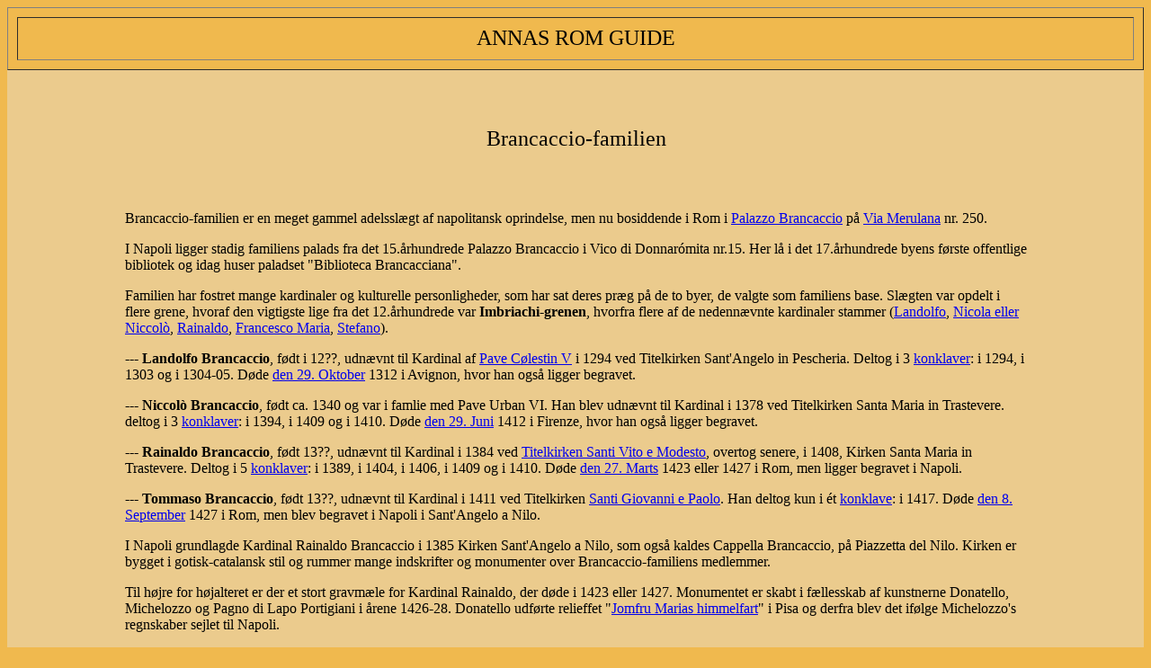

--- FILE ---
content_type: text/html; charset=UTF-8
request_url: https://annasromguide.dk/personer/brancacciofamilien.html
body_size: 3619
content:
<html>

	<head>
		
		<title>Brancaccio-familien</title>
		<meta name="description" content="Turist i Rom, forslag til ture i Rom og forklaringer til gadenavne, personnavne, monumenter, ruiner, kirker og andre sev&aelig;rdigheder">
		<meta name="keywords" content="Italien, Rom, Romguide, Roma, Rome, SPQR, guide, turforslag, ture, byvandringer, turist, turisme, bykort, fotos, romerriget, antik, antikken, tempel, templer, ruiner, kirker, kirkekunst, oldkristen, titulus, basilica, kultur, historie, Roms historie, Roms arkitektur, antikke Rom, Imperium Romanum, Brancacciofamilien">
		<meta name="author" content="Anne-Birgitte Larsson">
		<meta http-equiv="content-type" content="text/html;charset=utf-8">
		
	</head>

	<body bgcolor="#f0b94e">
		<table align="center" border="1" cellspacing="10" width="100%" height="10%" bgcolor="#f0b94e">
			<tr>
				<td>
					<center>
						<font size="5">ANNAS ROM GUIDE</font></center>
				</td>
			</tr>
		</table>
		<table align="center" width="100%" height="5%" bgcolor="#ebcb8d">
			<tr>
				<td></td>
			</tr>
		</table>
		<table align="center" width="100%" height="12%" bgcolor="#ebcb8d">
			<tr>
				<td width="10%"></td>
				<td width="80%">
					<center>
						<font size="5">Brancaccio-familien</font><br>
					</center>
				</td>
				<td width="10%"></td>
			</tr>
		</table>
		<table align="center" width="100%" height="61%" bgcolor="#ebcb8d">
			<tr>
				<td width="10%"></td>
				<td width="80%">
					<center>
						<br>
					</center>
					<div align="left">
						<p>Brancaccio-familien er en meget gammel adelssl&aelig;gt af napolitansk oprindelse, men nu bosiddende i Rom i <a href="../sevaerdigheder/oppiosev/palazzobrancaccio.html">Palazzo Brancaccio</a> p&aring; <a href="../steder/viamerulanany.html">Via Merulana</a> nr. 250.	
						<p>I&nbsp;Napoli ligger stadig familiens palads fra det 15.&aring;rhundrede Palazzo Brancaccio i Vico di Donnar&oacute;mita nr.15. Her l&aring; i det 17.&aring;rhundrede byens f&oslash;rste offentlige bibliotek og idag huser paladset &quot;Biblioteca Brancacciana&quot;.</p>
						<p>Familien har fostret mange kardinaler og kulturelle personligheder, som har sat deres pr&aelig;g p&aring; de to byer, de valgte som familiens base. Sl&aelig;gten var opdelt i flere grene, hvoraf den vigtigste lige fra det 12.&aring;rhundrede var <b>Imbriachi-grenen</b>, hvorfra flere af de nedenn&aelig;vnte kardinaler stammer (<a href="#Anchorlandolfo">Landolfo</a>, <a href="#Anchornicola">Nicola eller Niccol&ograve;</a>, <a href="#Anchorrainaldo">Rainaldo</a>, <a href="#Anchorfrancescomaria">Francesco Maria</a>, <a href="#Anchorstefano">Stefano</a>).</p>
						<p><a name="Anchorlandolfo"></a>--- <b>Landolfo Brancaccio</b>, f&oslash;dt i 12??, udn&aelig;vnt til Kardinal af <a href="paver/pavecoelestinv.html">Pave C&oslash;lestin V</a> i 1294 ved Titelkirken Sant'Angelo in Pescheria. Deltog i 3 <a href="../ordogbegreber/konklaver/aoversigtkonklaver.html">konklaver</a>: i 1294, i 1303 og i 1304-05. D&oslash;de <a href="../romkalender/romkalender.html#Anchor29oktober">den 29. Oktober</a> 1312 i Avignon, hvor han ogs&aring; ligger begravet.</p>
						<p><a name="Anchorniccolo"></a>--- <b>Niccol&ograve; Brancaccio</b>, f&oslash;dt ca. 1340 og var i famlie med Pave Urban VI. Han blev udn&aelig;vnt til Kardinal i 1378 ved Titelkirken Santa Maria in Trastevere. deltog i 3 <a href="../ordogbegreber/konklaver/aoversigtkonklaver.html">konklaver</a>: i 1394, i 1409 og i 1410. D&oslash;de <a href="../romkalender/romkalender.html#Anchor29juni">den 29. Juni</a> 1412 i Firenze, hvor han ogs&aring; ligger begravet.</p>
						<p><a name="Anchorrainaldo"></a>--- <b>Rainaldo Brancaccio</b>, f&oslash;dt 13??, udn&aelig;vnt til Kardinal i 1384 ved <a href="../sevaerdigheder/esquilinsev/ssvitoemodestokort.html">Titelkirken Santi Vito e Modesto</a>, overtog senere, i 1408, Kirken Santa Maria in Trastevere. Deltog i 5 <a href="../ordogbegreber/konklaver/aoversigtkonklaver.html">konklaver</a>: i 1389, i 1404, i 1406, i 1409 og i 1410. D&oslash;de <a href="../romkalender/romkalender.html#Anchor27marts">den 27. Marts</a> 1423 eller 1427 i Rom, men ligger begravet i Napoli.</p>
						<p><a name="Anchortommaso"></a>--- <b>Tommaso Brancaccio</b>, f&oslash;dt 13??, udn&aelig;vnt til Kardinal i 1411 ved Titelkirken <a href="../sevaerdigheder/celiosev/santigiovanniepaolokort.html">Santi Giovanni e Paolo</a>. Han deltog kun i &eacute;t <a href="../ordogbegreber/konklaver/aoversigtkonklaver.html">konklave</a>: i 1417. D&oslash;de <a href="../romkalender/romkalender.html#Anchor8september">den 8. September</a> 1427 i Rom, men blev begravet i Napoli i Sant'Angelo a Nilo.</p>
						<p>I&nbsp;Napoli grundlagde Kardinal Rainaldo Brancaccio i 1385 Kirken Sant'Angelo a Nilo, som ogs&aring; kaldes Cappella Brancaccio, p&aring; Piazzetta del Nilo. Kirken er bygget i gotisk-catalansk stil og rummer mange indskrifter og monumenter over Brancaccio-familiens medlemmer.</p>
						<p>Til h&oslash;jre for h&oslash;jalteret er der et stort gravm&aelig;le for Kardinal Rainaldo, der d&oslash;de i 1423 eller 1427. Monumentet er skabt i f&aelig;llesskab af kunstnerne Donatello, Michelozzo og Pagno di Lapo Portigiani i &aring;rene 1426-28. Donatello udf&oslash;rte relieffet &quot;<a href="helgener/jomfrumaria.html#Anchormariasdoed">Jomfru Marias himmelfart</a>&quot; i Pisa og derfra blev det if&oslash;lge Michelozzo's regnskaber sejlet til Napoli.</p>
						<p>P&aring; v&aelig;ggen til h&oslash;jre for h&oslash;jalteret er der et gravm&aelig;le for <b>Pietro Brancaccio</b>, der d&oslash;de i 1483, udf&oslash;rt af Iacopo della Pila. Til venstre for alteret er det et monument i barokstil for Kardinalerne <a href="#Anchorfrancescomaria">Francesco</a> og <a href="#Anchorstefano">Stefano Brancaccio</a> af Bartolomeo og Pietro Ghetti. I&nbsp;sakristiet er der en fresko &quot;<a href="helgener/jomfrumaria.html">Madonna</a> e i Ss. <a href="helgener/sanmichelearcangelo.html">Michele</a> e Baculo che presentano il Cardinale Brancaccio&quot; af en ukendt mester fra det 15.&aring;rhundrede.</p>
						<p>Men ikke alle familiens medlemmer blev gravlagt i Cappella Brancaccio, i Kirken San Domenico Maggiore findes et smukt gravm&aelig;le for en <b>Tommaso Brancaccio</b>, dette er udf&oslash;rt af Iacopo della Pila i 1492.</p>
						<p><a name="Anchorfrancescomaria"></a>--- <b>Francesco Maria Brancaccio</b>, f&oslash;dt i 1592, blev udn&aelig;vnt til Kardinal i <a href="../kronologi/25aarsperioder/1626til1650ekr.html#Anchor1633">1633</a>, f&oslash;rst med Titelkirken Santi Apostoli og senere, i <a href="../kronologi/25aarsperioder/1651til1675ekr.html#Anchor1663">1663</a>, <a href="../sevaerdigheder/pzadelpopolosev/slorenzoinlucinakort.html">San Lorenzo in Lucina</a>. Deltog i 4 <a href="../ordogbegreber/konklaver/aoversigtkonklaver.html">konklaver</a>: i 1644, i 1655, i <a href="../ordogbegreber/konklaver/conclave1667.html">1667</a> og i <a href="../ordogbegreber/konklaver/conclave1669.html">1669-70</a>. Han var onkel til <a href="#Anchorstefano">Kardinal Stefano Brancaccio</a>. Francesco Maria d&oslash;de <a href="../romkalender/romkalender.html#Anchor9januar">den 9. Januar</a> <a href="../kronologi/25aarsperioder/1651til1675ekr.html#Anchor1675">1675</a> og ligger begravet i Kirken Santissimo Nome di Ges&ugrave; i Rom.</p>
						<p><a name="Anchorstefano"></a>--- <b>Stefano Brancaccio</b>, f&oslash;dt i 1618, nev&oslash; til <a href="#Anchorfrancescomaria">Kardinal Francesco Maria Brancaccio</a>, blev udn&aelig;vnt til Kardinal i <a href="../kronologi/25aarsperioder/1676til1700ekr.html#Anchor1681">1681</a> med Titelkirken Santa Maria della Pace. D&oslash;de <a href="../romkalender/romkalender.html#Anchor8september">den 8. September</a> <a href="../kronologi/25aarsperioder/1676til1700ekr.html#Anchor1682">1682</a> i Viterbo, hvor han ogs&aring; ligger begravet.</p>
						<p>Efter Italiens samling i 1870 flyttede kongehoffet og statsadministrationen til Rom og Brancaccio-familien valgte at forl&aelig;gge residensen til hovedstaden for at v&aelig;re n&aelig;rmere hoffet. De k&oslash;bte et stort stykke jord p&aring; <a href="../steder/oppiosteder/colleoppiokort.html">Colle Oppio</a> p&aring; <a href="../steder/colleesquilinokort.html">Esquilinh&oslash;jen</a>, hvor de anlagde et familiegods, <a href="../sevaerdigheder/oppiosev/villabrancaccio.html">Villa Brancaccio</a>, med et smukt pal&aelig;, tegnet af <a href="arkitekternyere/cariminiluca.html">Luca Caramini</a> ca.1880: <a href="../sevaerdigheder/oppiosev/palazzobrancaccio.html">Palazzo Brancaccio</a> p&aring; <a href="../steder/viamerulanany.html">Via Merulana</a> nr. 250. Dette blev bygget efter &oslash;nske af <b>Mary Elisabeth Field, principessa Brancaccio</b>.</p>
						<p>P&aring; godset l&aring; ogs&aring; en s&oslash; og et &aring;bent teater, ligesom familien i 1913 lod opf&oslash;re en teaterbygning p&aring; hj&oslash;rnet af <a href="../steder/viamerulanany.html">Via Merulana</a> og <a href="../steder/oppiosteder/viamecenate.html">Via Mecenate</a>, <a href="../sevaerdigheder/oppiosev/teatrobrancaccio.html">Teatro Brancaccio</a>, som stadig fungerer idag. En af familiens teaterinteresserede medlemmer var <b>prins Roland Brancaccio</b>, som &oslash;nskede anerkendelse som sanger og deklamator. Hans familie og standsf&aelig;ller bifaldt ikke hans offentlige optr&aelig;den, men han opn&aring;ede en stor personlig succes.</p>
						<p>I 1930'erne eksproprierede Roms Kommune st&oslash;rstedelen af <a href="../sevaerdigheder/oppiosev/villabrancaccio.html">Villa Brancaccio</a> for at anl&aelig;gge den ark&aelig;ologiske park <a href="../sevaerdigheder/oppiosev/parcooppio.html">Parco Oppio</a> p&aring; stedet. Brancaccio-familien beholdt imidlertid <a href="../sevaerdigheder/oppiosev/palazzobrancaccio.html">Palazzo Brancaccio</a> p&aring; <a href="../steder/viamerulanany.html">Via Merulana</a> samt en have bagved med et smukt <a href="../fotoshverforsigihtmlside/palazzobrancaccionymfaeum.html">nymf&aelig;um</a> og med ruinerne af det antikke vandreservoir <a href="../sevaerdigheder/oppiosev/settesalekort.html">Sette Sale</a>.</p>
						<p></p>
						<font size="2"><b>Litteratur og links om Brancaccio-familien:</b><br>
							
						Elmquist, Carl Johan:&nbsp;Napoli. Carit Andersen, 1967.<br>
							
						- side 54.<br>
							
						Caruso, Giovanni e Rita Volpe: Colle Oppio. Palombi, 1992.<br>
							
						Delli, Sergio: Le strade di Roma. Newton Compton editori, 1975.<br>
							
						- side 577 (Via Merulana).<br>
							
						Napoli e dintorni. Guida d'Italia del Touring Club Italiano. Milano. 5.edizione, 1976.<br>
							
						- side 146-147.<br>
							
						Tidsskriftet &quot;Roma - ieri, oggi, domani. 1993, no.57.<br>
							
						- side 41.<br>
						</font><br>
					</div>
				</td>
				<td width="10%"></td>
			</tr>
		</table>
		<table align="center" width="100%" height="10%" bgcolor="#ebcb8d" border="1" cellpadding="1">
			<tr>
				<td>
					<center>
						<a href="../turforslag.html">Turforslag</a></center>
				</td>
				<td>
					<center>
						<a href="../steder.html">Steder</a></center>
				</td>
				<td>
					<center>
						<a href="../sevaerdigheder.html">Sev&aelig;rdigheder</a></center>
				</td>
				<td>
					<center>
						<a href="../personer.html">Personer</a></center>
				</td>
				<td>
					<center>
						<a href="../fotogalleri.html">Fotogalleri</a></center>
				</td>
				<td>
					<center>
						<a href="../littoglink.html">B&oslash;ger/links om Rom</a></center>
				</td>
				<td>
					<center>
						<a href="../bykort.html">Bykort</a></center>
				</td>
				<td>
					<center>
						<a href="../ordliste.html">Ordliste</a></center>
				</td>
				<td>
					<center>
						<a href="../index.html">Hovedside</a></center>
				</td>
			</tr>
		</table>
		<font size="1">cop.Anne-Birgitte Larsson - siden er oprettet d. 16.2.2002 og sidst opdateret d. 2.9.2011 </font>
	</body>

</html>